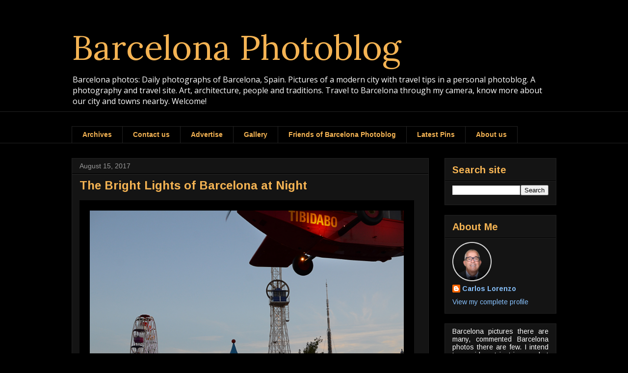

--- FILE ---
content_type: text/html; charset=utf-8
request_url: https://www.google.com/recaptcha/api2/aframe
body_size: 271
content:
<!DOCTYPE HTML><html><head><meta http-equiv="content-type" content="text/html; charset=UTF-8"></head><body><script nonce="pwZfBWxM9slSzlZZI41wGg">/** Anti-fraud and anti-abuse applications only. See google.com/recaptcha */ try{var clients={'sodar':'https://pagead2.googlesyndication.com/pagead/sodar?'};window.addEventListener("message",function(a){try{if(a.source===window.parent){var b=JSON.parse(a.data);var c=clients[b['id']];if(c){var d=document.createElement('img');d.src=c+b['params']+'&rc='+(localStorage.getItem("rc::a")?sessionStorage.getItem("rc::b"):"");window.document.body.appendChild(d);sessionStorage.setItem("rc::e",parseInt(sessionStorage.getItem("rc::e")||0)+1);localStorage.setItem("rc::h",'1763872634470');}}}catch(b){}});window.parent.postMessage("_grecaptcha_ready", "*");}catch(b){}</script></body></html>